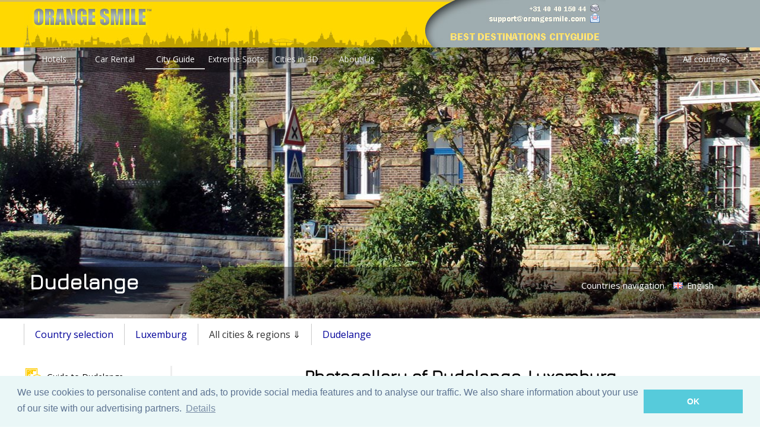

--- FILE ---
content_type: text/html; charset=UTF-8
request_url: https://www.orangesmile.com/travelguide/dudelange/photo-gallery.htm
body_size: 8568
content:
<!DOCTYPE html>
<html lang='en'>
<head>
	<meta charset='utf-8'>
	<meta http-equiv='content-language' content='en' />
	  
	  <title>Dudelange Pictures | Photo Gallery of Dudelange - High-Quality Collection</title>
	  
	  <meta name='description' content="High-quality photo collection of Dudelange, Luxemburg - live photo gallery. Travel guide to touristic sights, museums and architecture in Dudelange" />
	  
	  <meta name='keywords' content="Dudelange, Luxemburg, High-quality, photo, collection, foto, picture, image, Gallery" />
	  
	<!-- mobile alternate -->
	<link rel='canonical' href='https://www.orangesmile.com/travelguide/dudelange/photo-gallery.htm' />
	  <link rel='alternate' media='only screen and (max-width: 640px)' href='https://m.orangesmile.com/travelguide/dudelange/photo-gallery.htm' />
	
	<link rel='stylesheet' type='text/css' href='//fonts.googleapis.com/css?family=Open+Sans|Average|Courgette|Jura' />
	<link rel='stylesheet' type='text/css' href='../css/style_2017.css' />
	<link rel='stylesheet' type='text/css' href='//www.orangesmile.com/tmp/lightbox2/src/css/lightbox.css' />
	<link rel='stylesheet' type='text/css' href='//www.orangesmile.com/tmp/lang-switcher/css/polyglot-language-switcher-3.css' /> 
	
	<link rel='stylesheet' type='text/css' href='//www.orangesmile.com/js/wowslider/city_full_900_500_90_synch_carousel_effect/engine1/style.css' />
	<link rel='stylesheet' type='text/css' href='//www.orangesmile.com/js/wowslider/style_long.css' />
	
	<style>
.wall { 
	background: url(//www.orangesmile.com/img/top_generic_fullscr.jpg) repeat-x center top, url(//www.orangesmile.com/common/img_panorama_1920/lu-dudelange.jpg) no-repeat center 80px, url(//www.orangesmile.com/img/gray_stripe_background.jpg) repeat-x center 80px;   
	filter: progid:DXImageTransform.Microsoft.AlphaImageLoader(src='.//www.orangesmile.com/common/img_panorama_1920/lu-dudelange.jpg', sizingMethod='scale');
	background-attachment: scroll; 
}	
	</style>
	
	
<style type='text/css'>
  	#ui-datepicker-div{
		display:none;
	}
</style>

<script src='//www.orangesmile.com/js/lazysizes.min.js' async></script>
 
	
</head>

<body class='wall' onload='retrieveCookie()' > 
	
	<div id='wrap'>
		
		
		<div id='header-section'>
          	<a href='//www.orangesmile.com/travelguide/'><img id='header-background-right' width='650' height='80' src='//www.orangesmile.com/img/top_generic_2011.jpg' alt='OrangeSmile Tours'/></a>		
          	<a href='//www.orangesmile.com/travelguide/'><img id='header-background-right' width='330' height='80' src='//www.orangesmile.com/img/top_local_guide_en_2011.jpg' alt='Best destinations around the world - Travel Guide'/></a>
		</div>
		
		<div id='menu'>
			<ul>
				<li><a href='https://www.orangesmile.com/'>Hotels</a></li>
				<li><a href='https://www.orangesmile.com/carrental/'>Car Rental</a></li>		
				<li><a href='https://www.orangesmile.com/travelguide/' class='selected'>City Guide</a></li>
				<li><a href='https://www.orangesmile.com/extreme/en/'>Extreme Spots</a></li>
				<li><a href='https://www.orangesmile.com/flyover/en/'>Cities in 3D</a></li>
				<li><a href='https://www.orangesmile.com/booking/en/about_us.htm'>About Us</a></li> 
				
				<li style='float:right'><a href='https://www.orangesmile.com/travelguide/country_navigation.htm'>All countries</a></li> 
			</ul>
		</div>
		<div class='cl-b'></div> 
		
		
		<div class='on-panorama'>
			<div class='title'>Dudelange</div>
			<div class='links'>				
				<a href='../country_navigation.htm' class='link'>Countries navigation</a>				
				<div class='langs'>
					<div class='polyglot-language-switcher' data-grid-columns='1' data-anim-effect='slide' data-open-mode='click'> 
						<ul style='display:none'>
	
							<li><a href='index.htm' title='English (UK)' data-lang-id='en_UK' class='pls-selected-locale'><img src='//www.orangesmile.com/tmp/lang-switcher/images/flags/gb.png' alt='English'> English</a></li>
							<li><a href='//www.orangesmile.com/destinations/dudelange/index.htm' title='Russian' data-lang-id='ru_RU' ><img src='//www.orangesmile.com/tmp/lang-switcher/images/flags/ru.png' alt='Russian'> Russian</a></li>
							<li><a href='//www.orangesmile.com/bestemmingen/' title='Dutch' data-lang-id='nl_NL' ><img src='//www.orangesmile.com/tmp/lang-switcher/images/flags/nl.png' alt='Netherlands'> Dutch</a></li>
							<li><a href='//www.orangesmile.com/reiseinfos/dudelingen/index.htm' title='German' data-lang-id='de_DE' ><img src='//www.orangesmile.com/tmp/lang-switcher/images/flags/de.png' alt='German'> German</a></li>
							<li><a href='//www.orangesmile.com/guia-turistica/' title='Spanish' data-lang-id='es_ES' ><img src='//www.orangesmile.com/tmp/lang-switcher/images/flags/es.png' alt='Spanish'> Spanish</a></li>
							<li><a href='//www.orangesmile.com/guide-touristique/' title='French' data-lang-id='fr_FR' ><img src='//www.orangesmile.com/tmp/lang-switcher/images/flags/fr.png' alt='French'> French</a></li>
							<li><a href='//www.orangesmile.com/gezirehberi/dudelange/index.htm' title='Türkçe' data-lang-id='tr_TR'><img src='//www.orangesmile.com/tmp/lang-switcher/images/flags/tr.png' alt='Türkçe'> Türkçe</a></li>						
						</ul>
					</div>
				</div>
				<div class='cl-b'></div>				
			</div>
			<div class='cl-b'></div>
		</div>
	
		
		<div class='main'>
		
			<div id='contentwrapper'>
				
				<div id='horizontal_nav'>
					<ul>
						<li>
							<a href='../country_navigation.htm'>Country selection</a>
						</li>
						<li>
							<a href='../luxemburg/index.htm'>Luxemburg</a>						
						</li>
						<li>
							All cities &amp; regions &dArr;
							<ul>
								
								<li><a href='https://www.orangesmile.com/travelguide/dudelange/index.htm'>Dudelange</a></li>
								<li><a href='https://www.orangesmile.com/travelguide/echternach/index.htm'>Echternach</a></li>
								<li><a href='https://www.orangesmile.com/travelguide/luxembourg/index.htm'>Luxembourg</a></li>							</ul>
						</li>
						<li>
							<a href='index.htm'>Dudelange</a>
						</li>
					</ul>
				</div>
				<div class='cl-b'></div>
	
				
				<div id='contentcolumn-no-right-column' align='justify'>
					
					<div class='left-menu-container'>
						<div class='navigation'>
						  <ul>
						  	
							<li><a href='index.htm'><img src='../../img/2017/icon_guide_32.png' class='lmenu-icon' /><span class='lmenu-text'>Guide to Dudelange</span></a>
							
														
							
							
							
							 							
							
								<li><a href='culture--1735869.htm'><img src='../../img/2017/icon_culture_32.png' class='lmenu-icon' /><span class='lmenu-text'>Culture: sights to visit</span></a></li>
							
							
							
								<li><a href='traditions--1735869.htm'><img src='../../img/2017/icon_costume_32.png' class='lmenu-icon' /><span class='lmenu-text'>Traditions &amp; lifestyle</span></a></li> 
														
							
							
							
								<li><a href='weather-forecast.htm'><img src='../../img/2017/icon_thermometer_32.png' class='lmenu-icon' /><span class='lmenu-text'>Weather forecast</span></a></li>
							
								<li><a href='photo-gallery.htm'><img src='../../img/2017/icon_photocamera_32.png' class='lmenu-icon' /><span class='lmenu-text'>Photo gallery</span></a></li>
							
							
							
								<li><a href='interactive-map.htm'><img src='../../img/2017/icon_earthhands_32.png' class='lmenu-icon' /><span class='lmenu-text'>Interactive map</span></a></li>
							
							
							
								<li><a href='//www.orangesmile.com/booking/en/luxemburg/dudelange.htm'><img src='../../img/2017/icon_roomkeys_32.png' class='lmenu-icon' /><span class='lmenu-text'>Check hotel prices</span></a></li>
							
								<li><a href='//www.orangesmile.com/carrental/luxemburg/dudelange_hire.htm'><img src='../../img/2017/icon_carrental_32.png' class='lmenu-icon' /><span class='lmenu-text'>Car rental</span></a></li>
							
						  </ul>
						</div> <!-- end navigation -->
						
						
						
						<div class='hotel-search'>
							<b>Hotel search in Dudelange</b>
							<form name='frm' action='https://booking.com/searchresults.html' method='get'>
			
							<div class='search-form'>
								<div class='search-box'>
									<div class='search-main-form'>
										
										
										<input type='hidden' name='error_url' value='http://bookings.orangesmile.com/city/lu/dudelange.en.html?' /> 
										<input type='hidden' name='aid' value='7907948' />
										<input type='hidden' name='lang' value='en' />
										 
										<input type='hidden' name='city' id='destination_id' value='-1735869' />
										<input name='ssai' value='1' type='hidden'>
										<input name='ssre' value='1' type='hidden'>    
										<input type='hidden' name='si' value='ai,co,ci,re' />
						
										<div> 
										   <div style='float:left'> 
												<div class='forms-header' id='letterpress'>Destination / Hotel</div>	
												<input type='text' class='input-text' name='hookup' id='cityname' value='Dudelange' onChange='updateCitySearchFields()'/>									
												<br/>
												<br/>
											</div>			
											<div style='clear:both'></div>              
										</div>
		
										
										<div> 							
											<div class='forms-header' id='letterpress'>Select your dates</div>			
											<div style='margin-bottom:7px'>
												<input type='text' value='yyyy-mm-dd' id='checkin' class='input-text'  name='checkin' size='12'/>
											</div>
											<div>
												<input type='text' value='yyyy-mm-dd' id='checkout' class='input-text' name='checkout' size='12'/>
											</div>									
										</div> 
					
										<br/>
										<input class='search-button button blue' type='submit' value='SEARCH HOTELS' />
									</div>
								</div>		
							</div>
							</form>
						</div> <!-- end hotel-search -->
					</div> <!-- end left-menu-container -->		
	
	
					<div class='top-article'>
						<h1 align='center'>Photogallery of Dudelange, Luxemburg</h1>
	
						<div align='center'>				
							<script async src='//pagead2.googlesyndication.com/pagead/js/adsbygoogle.js'></script>
<!-- Leaderboard_728-90 2011 -->
<ins class='adsbygoogle'
     style='display:inline-block;width:728px;height:90px'
     data-ad-client='ca-pub-4850650950864871'
     data-ad-slot='7352760171'></ins>
<script>
(adsbygoogle = window.adsbygoogle || []).push({});
</script>							<br/>
							<br/>
						</div>
		
						<a name='0'></a> <a name='4'></a> <a name='8'></a> <a name='12'></a> <a name='16'></a> <a name='20'></a> <a name='24'></a> <a name='28'></a>
						<div style='font-size:13px; text-align:center; margin:5px 0 20px 0;'>				
							<div align='center' >
								<a href='../../common/img_cities_original/dudelange--1735869-0.jpg'><img src='../../common/img_cities_w680/dudelange--1735869-0.jpg' id='image_680' width='680px' height='407px' alt='Dudelange' title='Dudelange' /></a>
							</div>
							Dudelange <i> </i>
						</div>			
				
						<a name='1'></a> <a name='5'></a> <a name='9'></a> <a name='13'></a> <a name='17'></a> <a name='21'></a> <a name='25'></a> <a name='29'></a>
						<div style='font-size:13px; text-align:center; margin:5px 0 20px 0;'>				
							<div align='center' >
								<a href='../../common/img_cities_original/dudelange--1735869-1.jpg'><img src='../../common/img_cities_w680/dudelange--1735869-1.jpg' id='image_680' width='680px' height='521px' alt='Dudelange' title='Dudelange' /></a>
							</div>
							Dudelange <i> </i>
						</div>			
				
						<a name='2'></a> <a name='6'></a> <a name='10'></a> <a name='14'></a> <a name='18'></a> <a name='22'></a> <a name='26'></a> <a name='30'></a>
						<div style='font-size:13px; text-align:center; margin:5px 0 20px 0;'>				
							<div align='center' >
								<a href='../../common/img_cities_original/dudelange--1735869-2.jpg'><img data-src='../../common/img_cities_w680/dudelange--1735869-2.jpg' class='lazyload' id='image_680' width='680px' height='484px' alt='Dudelange' title='Dudelange' /></a>
							</div>
							Dudelange <i> </i>
						</div>			
				
						<a name='3'></a> <a name='7'></a> <a name='11'></a> <a name='15'></a> <a name='19'></a> <a name='23'></a> <a name='27'></a> <a name='31'></a>
						<div style='font-size:13px; text-align:center; margin:5px 0 20px 0;'>				
							<div align='center' >
								<a href='../../common/img_cities_original/dudelange--1735869-3.jpg'><img data-src='../../common/img_cities_w680/dudelange--1735869-3.jpg' class='lazyload' id='image_680' width='680px' height='444px' alt='Dudelange' title='Dudelange' /></a>
							</div>
							Dudelange <i> </i>
						</div>			
				
						<div align='center' class='slideshow_block'>
							<span class='slideshow_box' >Dudelange - guide chapters</span>
							<span class='slideshow_box' title='Top sights, monuments and attractions'><b class='slideshow-selected'>1</b></span>
							<span class='slideshow_box' title='Traditions, festivals and famous events'><a href='traditions--1735869.htm'>2</a></span>
							<span class='slideshow_box' title='Cultural sights: must-visit places'><a href='culture--1735869.htm'>3</a></span>
						</div>		
					</div> <!-- end top-article -->
	
					<div class='second-article'>
					
						<h2 align='center'>Top sigths of Luxemburg</h2>
						
						<a href='../luxemburg/index.htm' ><img src='../../common/img_panorama_w600/lu.jpg' class='frame-shadow-minipanorama left_photo' align='left' /></a>
						 The Former Castle of the Counts of Luxembourg is an interesting building that is worth attention of travellers. The castle was built on a hill in the middle of the 10th century. In the 10th century it was used as a residence of counts, and later the castle was turned into a protective facility. In 1459, the castle was severely damaged in fire. The fortress was discovered by archaeologists only in 1993. Nowadays, visitors can see a part of the wall and one wing of the castle. 
						&hellip; <a  href='../luxemburg/index.htm' class='noline'>Open <img src='../../img/2017/icon_next_24.png' class='lmenu-icon' title='More'/></a>
					</div>
		
				</div> <!-- end contentcolumn -->
			</div> <!-- end contentwrapper -->
			
	
			<div class='cl-b'></div>
		
			<div class='bottom-fullwidth'>
				<h2 align='center'>Chapters of the guide to Dudelange</h2>
	
					<div class='left-half'>
						<h3 style='margin:0 0 10px 0'><a href='culture--1735869.htm'>Cultural excursion through Dudelange - things to see</a></h3>						
						<div class='topic-digest'>
							  Blast Furnace Belval, which is located in the nearby commune of Esch-sur-Alzette, something unique to its guests. It is a museum where modern art meets industrial style. The result is very interesting and worth checking. Blast Furnace Belval tells the history of the country through its steel industry that once was the calling card of Luxembourg. That is the reason for a very unusual location of the museum. It is  &hellip; <a href='culture--1735869.htm' class='noline'> Open <img src='../../img/2017/icon_next_16.png' class='lmenu-icon' title='Further'/></a>
						</div>
					</div>
					
					<div class='right-half'>
						<h3 style='margin:0 0 10px 0'><a href='traditions--1735869.htm'>Traditions and mentality of Dudelange</a></h3>						
						<div class='topic-digest'>
							  They can discuss any theme and they are usually curious to hear about life in other countries. So, locals often express genuine interest in dealing with foreigners. Of course, they do that in their own calm manner, but if someone knows them better, he or she will be surprised to see how passionate locals are on the inside. Some discussions can be very emotional, but Dudelange residents are ready to adopt a  &hellip; <a href='traditions--1735869.htm' class='noline'> Open <img src='../../img/2017/icon_next_16.png' class='lmenu-icon' title='Further'/></a>
						</div>
					</div>
					<div class='cl-b'></div>
					
					<div class='left-half'>
						<h3 style='margin:0 0 10px 0'><a href='index.htm'>Travel guide to Dudelange</a></h3>						
						<div class='topic-digest'>
							  Even though Dudelange is not made for nighttime fun and entertainment, there are still several establishments suitable for an evening out. For example, Rockhal attracts people who want to dance and enjoy energetic rhythms. It often hosts interesting concerts, so don&#8217;t forget to check the list of upcoming events. Without a doubt, it is better to do that before the actual travel in order to choose the optimal  &hellip; <a href='index.htm' class='noline'> Open <img src='../../img/2017/icon_next_16.png' class='lmenu-icon' title='Further'/></a>
						</div>
					</div>
					
					<div class='right-half'>
						<h3 style='margin:0 0 10px 0'><a href='traditions--1735869.htm'>Festivals and events in Dudelange</a></h3>						
						<div class='topic-digest'>
							  At the end of May, consider joining foodies who arrive in Dudelange from all parts of the world. They come to the town to try local food and watch professional chefs cook. The festival usually takes place in different locations of the town, including bars, cafes, and restaurants. The majority of events usually take place at Bistro Maus Kätti, Restaurant De Jangeli, and Chalet Am Brill. The gastronomic festival  &hellip; <a href='traditions--1735869.htm' class='noline'> Open <img src='../../img/2017/icon_next_16.png' class='lmenu-icon' title='Further'/></a>
						</div>
					</div>
					<div class='cl-b'></div>
						
			</div> <!--end bottom-fullwidth-->
		
			<div class='bottom-fullwidth wide-map-block' align='center'>
			
				<h2 align='center'>Search touristic sights on the map of Dudelange</h2>
				
				
		<div class='wide-map-block-around-table'>		
		<table>
		<tr>
			<td>
				<form name='frm' method='post' action='../../geolocation/en/sightsmap_full.php'> 
				<a name='search'></a>
				<div align='center' class='wide-map-block-inside-table'>
			
					<div align='left' class='wide-map-block-intern'>
						<table>
							<tr class='forms-header' style='margin-bottom:0;'>
								<td>
									Address/Sight name
								</td>
								<td>
									City/Region
								</td>
								<td>
									Country
								</td>
								<td>
									Within radius, km
								</td>
							</tr>
							<tr>
								<td>
									<input type='text' name='Address' value='' size='16' onChange='cleanHiddenFields()'>
								</td>
								<td>
									<input type='text' name='City' value='Dudelange' size='14' onChange='cleanHiddenFields()'>
								</td>
								<td>
									<input type='text' name='Country' value='Luxemburg' size='12' onChange='cleanHiddenFields()'>
								</td>
								<td>
									<input type='text' name='Distance' value='8' checked size='12'> 
								</td>
							</tr>			
						</table>
						<div>
							<div class='forms-header' style='margin-top:5px'>
								&nbsp;Types of touristic objects to search for
							</div>
							<div style='float:left; margin:2px; width:24%;'>
								<div class='search_options'>
									<b>Hotels &amp; Car rental</b>
									<br/>
									<input type='checkbox' name='supertypes[]' value='35'  />Carhire locations<br />
									<div style='float:left'>
										<img src='https://www.orangesmile.com/img/map_wordhotels_en.jpg'  />
									</div>
									<div style='float:left'>
									<input type='checkbox' name='supertypes[]' value='370'  />0 star<br />
									<input type='checkbox' name='supertypes[]' value='371'  />1 star<br />
									<input type='checkbox' name='supertypes[]' value='372'  />2 stars<br />
									<input type='checkbox' name='supertypes[]' value='373'  />3 stars<br />
									<input type='checkbox' name='supertypes[]' value='374'  />4 stars<br />
									<input type='checkbox' name='supertypes[]' value='375'  />5 stars<br />
									</div>
									<div style='clear:both'></div>
								</div>
							</div>
							<div style='float:left; margin:2px; width:24%;'>
								<div class='search_options'>
									<b>Touristic places</b>
									<br/>
									<input type='checkbox' name='supertypes[]' value='7'  />Art galleries<br />
									<input type='checkbox' name='supertypes[]' value='8' checked />Churches/Temples<br />	
									<input type='checkbox' name='supertypes[]' value='10' />Museums<br />	
									<input type='checkbox' name='supertypes[]' value='4' checked />Castles/Palaces<br />
									<input type='checkbox' name='supertypes[]' value='2' checked  />Monuments<br />
									<input type='checkbox' name='supertypes[]' value='5' checked  />Touristic areas<br />
									<input type='checkbox' name='supertypes[]' value='1' checked  />Sightseeings<br />									
								</div>
							</div>
							<div style='float:left; margin:2px; width:24%;'>
								<div class='search_options'>
									<b>Attractions</b>
									<br/>
									<input type='checkbox' name='supertypes[]' value='6'  />Attraction parks<br />
									<input type='checkbox' name='supertypes[]' value='13'  />Casino<br />	
									<input type='checkbox' name='supertypes[]' value='3'  />Theaters/Cinema<br />	
									<input type='checkbox' name='supertypes[]' value='21'  />Disco/Clubs<br />	
									<input type='checkbox' name='supertypes[]' value='12' />Parks<br />	
									<input type='checkbox' name='supertypes[]' value='11'  />Zoo<br />	
									<input type='checkbox' name='supertypes[]' value='86'  />Aqua parks<br />
								</div>
							</div>							
							<div style='float:left; margin:2px; width:24%;'>
								<div class='search_options'>
									<b>Transport</b>
									<br/>
									<input type='checkbox' name='supertypes[]' value='26'  />Airports<br />									
									<input type='checkbox' name='supertypes[]' value='28' />Train stations<br />
									<input type='checkbox' name='supertypes[]' value='29'  />Bus stations<br />
									<input type='checkbox' name='supertypes[]' value='27'  />Metro<br />	
									<input type='checkbox' name='supertypes[]' value='33'  />Parkings<br />								
									<input type='checkbox' name='supertypes[]' value='34'  />Fuel stations<br />
									<input type='checkbox' name='supertypes[]' value='30'  />Ports/Ferries<br />
								</div>
							</div>	
							<div style='clear:both'></div>
							<div style='float:left; margin:2px; width:24%;'>
								<div class='search_options'>
									<div class='icon_open'>
										<a href='javascript:void(0);showBlock("category_4");'><img src='../../img/icon_down_16.png'  alt='Open the list of object types' title='Open the list of object types'/></a>
									</div>
									<div class='option_header'>
										<b>Health/Sport</b>
									</div>
									<div style='clear:both'></div>	
									<div id='category_4' style='display:none; visibility:hidden;'>
										<input type='checkbox' name='supertypes[]' value='22'  />Fitness centers<br />
										<input type='checkbox' name='supertypes[]' value='14'  />Bowling<br />
										<input type='checkbox' name='supertypes[]' value='43'  />Spa<br />	
										<input type='checkbox' name='supertypes[]' value='39'  />Golf<br />	
										<input type='checkbox' name='supertypes[]' value='19'  />Stadiums<br />	
										<input type='checkbox' name='supertypes[]' value='40'  />Ski lifts<br />	
										
									</div>
								</div>
							</div>
							<div style='float:left; margin:2px; width:24%;'>
								<div class='search_options'>
									<div class='icon_open'>
										<a href='javascript:void(0);showBlock("category_5");'><img src='../../img/icon_down_16.png'  alt='Open the list of object types' title='Open the list of object types'/></a>
									</div>
									<div class='option_header'>
										<b>Food/Money</b>
									</div>
									<div style='clear:both'></div>	
									<div id='category_5' style='display:none; visibility:hidden;'>
										<input type='checkbox' name='supertypes[]' value='53'  />Banks/ATM<br />
										<input type='checkbox' name='supertypes[]' value='23'  />Cafe<br />
										<input type='checkbox' name='supertypes[]' value='24'  />Bars<br />	
										<input type='checkbox' name='supertypes[]' value='25'  />Restaurants<br />
										<input type='checkbox' name='supertypes[]' value='74'  />Bakeries<br />
										<input type='checkbox' name='supertypes[]' value='16'  />Supermarkets<br />
									</div>	
								</div>
							</div>
							<div style='float:left; margin:2px; width:49%;'>
								<div class='search_options'>
									<div class='icon_open'>
										<a href='javascript:void(0);showBlock("category_6");'><img src='../../img/icon_down_16.png'  alt='Open the list of object types' title='Open the list of object types'/></a>
									</div>
									<div class='option_header'>
										<b>Shopping</b>
									</div>
									<div style='clear:both'></div>	
									<div id='category_6' style='display:none; visibility:hidden;'>
										<div style='float:left; width:49%;'>
										<input type='checkbox' name='supertypes[]' value='15'  />Shopping zones<br />	
										<input type='checkbox' name='supertypes[]' value='17'  />Shopping malls<br />
										<input type='checkbox' name='supertypes[]' value='18'  />Department stores<br />
										<input type='checkbox' name='supertypes[]' value='68'  />Jewelry stores<br />
										<input type='checkbox' name='supertypes[]' value='69'  />Liquor stores<br />
										<input type='checkbox' name='supertypes[]' value='67'  />Furniture stores<br />
										</div>
										<div style='float:left; width:49%;'>
										<input type='checkbox' name='supertypes[]' value='65' />Clothing stores<br />
										<input type='checkbox' name='supertypes[]' value='73'  />Shoe stores<br />
										<input type='checkbox' name='supertypes[]' value='66'  />Electronics stores<br />
										<input type='checkbox' name='supertypes[]' value='50'  />Pet stores<br />
										<input type='checkbox' name='supertypes[]' value='64'  />Book stores<br />
										<input type='checkbox' name='supertypes[]' value='63'  />Bicycle stores<br />
										</div>
										<div style='clear:both'></div>	
									</div>	
								</div>
							</div>	
							<div style='clear:both'></div>
							<div style='float:left; margin:2px; width:24%;'>
								<div class='search_options'>
									<div class='icon_open'>
										<a href='javascript:void(0);showBlock("category_7");'><img src='../../img/icon_down_16.png'  alt='Open the list of object types' title='Open the list of object types'/></a>
									</div>
									<div class='option_header'>
										<b>Beauty/Medicine</b>
									</div>
									<div style='clear:both'></div>	
									<div id='category_7' style='display:none; visibility:hidden;'>										
										<input type='checkbox' name='supertypes[]' value='61'  />Beauty salons<br />
										<input type='checkbox' name='supertypes[]' value='62'  />Hair care<br />
										<input type='checkbox' name='supertypes[]' value='48'  />Physiotherapists<br />
										<input type='checkbox' name='supertypes[]' value='45'  />Pharmacy<br />
										<input type='checkbox' name='supertypes[]' value='44'  />Hospitals<br />										
										<input type='checkbox' name='supertypes[]' value='46'  />Dentists<br />										
										<input type='checkbox' name='supertypes[]' value='47'  />Doctors<br />
										<input type='checkbox' name='supertypes[]' value='49'  />Veterinary care<br />
									</div>	
								</div>
							</div>
							<div style='float:left; margin:2px; width:24%;'>
								<div class='search_options'>
									<div class='icon_open'>
										<a href='javascript:void(0);showBlock("category_8");'><img src='../../img/icon_down_16.png'  alt='Open the list of object types' title='Open the list of object types'/></a>
									</div>
									<div class='option_header'>
										<b>City services</b>
									</div>
									<div style='clear:both'></div>	
									<div id='category_8' style='display:none; visibility:hidden;'>										
										<input type='checkbox' name='supertypes[]' value='52'  />Post offices<br />		
										<input type='checkbox' name='supertypes[]' value='51'  />Police<br />	
										<input type='checkbox' name='supertypes[]' value='55'  />City halls<br />
										<input type='checkbox' name='supertypes[]' value='57'  />Embassies<br />
										<input type='checkbox' name='supertypes[]' value='56'  />Court houses<br />
										<input type='checkbox' name='supertypes[]' value='20'  />Expo centers<br />
										<input type='checkbox' name='supertypes[]' value='42'  />Libraries<br />
										<input type='checkbox' name='supertypes[]' value='41'  />Universities<br />
									</div>	
								</div>
							</div>
							<div style='float:left; margin:2px; width:49%;'>
								<div class='search_options'>
									<div class='icon_open'>
										<a href='javascript:void(0);showBlock("category_9");'><img src='../../img/icon_down_16.png'  alt='Open the list of object types' title='Open the list of object types'/></a>
									</div>
									<div class='option_header'>
										<b>Useful services</b>
									</div>
									<div style='clear:both'></div>	
									<div id='category_9' style='display:none; visibility:hidden;'>
										<input type='checkbox' name='supertypes[]' value='60'  />Car wash<br />
										<input type='checkbox' name='supertypes[]' value='36'  />Car repair<br />
										<input type='checkbox' name='supertypes[]' value='59'  />Car dealers<br />
										<input type='checkbox' name='supertypes[]' value='72'  />Movie rentals<br />
										<input type='checkbox' name='supertypes[]' value='92'  />Real estate<br />
										<input type='checkbox' name='supertypes[]' value='75'  />Laundry<br />
										<input type='checkbox' name='supertypes[]' value='87'  />Campgrounds<br />
										<input type='checkbox' name='supertypes[]' value='58'  />Travel agencies<br />
									</div>	
								</div>
							</div>
								
							<div style='clear:both'></div>
							
							<div>
								<div>
									<input type='submit' class='search-button' name='button2' value='Search'>
									<input name='submitted' type='hidden' value='submitted' />
									<input type='hidden' id='lat_post' name='lat_post' value='49.4806'>
									<input type='hidden' id='long_post' name='long_post' value='6.0875'>
									
								</div>
							</div>
						</div>
					</div>
				</div>
				</form>
			</td>
		</tr>
		</table>
		</div>
		
			</div>
		
			<div class='bottom-fullwidth'>
				<h2 align='center'>Photogalleries of neighbours of Dudelange</h2>
			
					<div class='full-module' style='background-image: url(//www.orangesmile.com/common/img_panorama_w980/lu-luxembourg.jpg);'>
						<a class='fill-div-with-link' href='../luxembourg/photo-gallery.htm'></a>
						<div class='caption-on-top'>
							<div class='title-inside-caption'>
								<a href='../luxembourg/photo-gallery.htm'>Luxembourg</a>
							</div>
							<div style='clear:both'></div>
						</div>
					</div>
					
					<div class='full-module' style='background-image: url(//www.orangesmile.com/common/img_panorama_w980/fr-metz.jpg);'>
						<a class='fill-div-with-link' href='../metz/photo-gallery.htm'></a>
						<div class='caption-on-top'>
							<div class='title-inside-caption'>
								<a href='../metz/photo-gallery.htm'>Metz</a>
							</div>
							<div style='clear:both'></div>
						</div>
					</div>
					
					<div class='full-module' style='background-image: url(//www.orangesmile.com/common/img_panorama_w980/lu-echternach.jpg);'>
						<a class='fill-div-with-link' href='../echternach/photo-gallery.htm'></a>
						<div class='caption-on-top'>
							<div class='title-inside-caption'>
								<a href='../echternach/photo-gallery.htm'>Echternach</a>
							</div>
							<div style='clear:both'></div>
						</div>
					</div>
					
					<div class='full-module' style='background-image: url(//www.orangesmile.com/common/img_panorama_w980/de-trier.jpg);'>
						<a class='fill-div-with-link' href='../trier/photo-gallery.htm'></a>
						<div class='caption-on-top'>
							<div class='title-inside-caption'>
								<a href='../trier/photo-gallery.htm'>Trier</a>
							</div>
							<div style='clear:both'></div>
						</div>
					</div>
					
					<div class='full-module' style='background-image: url(//www.orangesmile.com/common/img_panorama_w980/de-saarbrucken.jpg);'>
						<a class='fill-div-with-link' href='../saarbrucken/photo-gallery.htm'></a>
						<div class='caption-on-top'>
							<div class='title-inside-caption'>
								<a href='../saarbrucken/photo-gallery.htm'>Saarbrucken</a>
							</div>
							<div style='clear:both'></div>
						</div>
					</div>
					
					<div class='full-module' style='background-image: url(//www.orangesmile.com/common/img_panorama_w980/fr-nancy.jpg);'>
						<a class='fill-div-with-link' href='../nancy/photo-gallery.htm'></a>
						<div class='caption-on-top'>
							<div class='title-inside-caption'>
								<a href='../nancy/photo-gallery.htm'>Nancy</a>
							</div>
							<div style='clear:both'></div>
						</div>
					</div>
					
				<div class='cl-b'></div>
			</div> <!--end bottom-fullwidth-->
		
			
		</div> <!--end main-->		
				
		<!--LiveInternet counter--><!--/LiveInternet-->


		<script type="text/javascript">
		
		  var _gaq = _gaq || [];
		  _gaq.push(['_setAccount', 'UA-526321-1']);
		  _gaq.push(['_trackPageview']);
		  setTimeout("_gaq.push(['_trackEvent', '33_seconds', 'read'])",33000);
		
		  (function() {
			var ga = document.createElement('script'); ga.type = 'text/javascript'; ga.async = true;
			ga.src = ('https:' == document.location.protocol ? 'https://ssl' : 'http://www') + '.google-analytics.com/ga.js';
			var s = document.getElementsByTagName('script')[0]; s.parentNode.insertBefore(ga, s);
		  })();
		
		</script>


		<script src='//ajax.googleapis.com/ajax/libs/jquery/1.9.1/jquery.min.js' type='text/javascript'></script>
		<script src='//ajax.googleapis.com/ajax/libs/jqueryui/1.9.2/jquery-ui.min.js' type='text/javascript'></script>
		<script type='text/javascript' src='//www.orangesmile.com/tmp/jquery_bold/js/jquery.plugins.combined.js'></script>
		<script type='text/javascript' src='//www.orangesmile.com/tmp/lightbox2/src/js/lightbox.js'></script>
		<script type='text/javascript' src='//www.orangesmile.com/travelguide/form.js'></script>
		
		<script type='text/javascript' src='//www.orangesmile.com/js/wowslider/city_full_900_500_90_synch_carousel_effect/engine1/wowslider.js'></script>
		<script type='text/javascript' src='//www.orangesmile.com/js/wowslider/city_full_900_500_90_synch_carousel_effect/engine1/script.js'></script>
		
		<script src='//www.orangesmile.com/tmp/lang-switcher/js/jquery/jquery-polyglot.language.switcher.js' type='text/javascript'></script>
		<script>
			jQuery(document).ready(function ($) {
				$('.polyglot-language-switcher').polyglotLanguageSwitcher()
						.on('popupOpening', function(evt){
							console.log(evt);
						}).on('popupOpened', function(evt){
							console.log(evt);
						}).on('popupClosing', function(evt){
							console.log(evt);
						}).on('popupClosed', function(evt){
							console.log(evt);
						});
			});
			
			$(function(){
				// this will get the full URL at the address bar
				var url = window.location.href; 
			
				// passes on every "a" tag 
				$(".left-menu-container a").each(function() {
						// checks if its the same on the address bar
					if(url == (this.href)) { 
						$(this).closest("li").addClass("active");
					}
				});
			});
		</script>
		
		
		<link rel='stylesheet' type='text/css' href='//cdnjs.cloudflare.com/ajax/libs/cookieconsent2/3.0.3/cookieconsent.min.css' />
		<script src='//cdnjs.cloudflare.com/ajax/libs/cookieconsent2/3.0.3/cookieconsent.min.js'></script>
		<script>
		window.addEventListener('load', function(){
		window.cookieconsent.initialise({
		  'palette': {
			'popup': {
			  'background': '#eaf7f7',
			  'text': '#5c7291'
			},
			'button': {
			  'background': '#56cbdb',
			  'text': '#ffffff'
			}
		  },
		  'content': {
			'message': 'We use cookies to personalise content and ads, to provide social media features and to analyse our traffic. We also share information about your use of our site with our advertising partners. ',
			'dismiss': 'OK',
			'link': 'Details',
			'href': 'https://www.google.com/policies/technologies/cookies/'
		  }
		})});
		</script>		
		<div align='left' class='gray-area'>
			<div align='justify' style='float:left; width:380px; padding-right:80px;'>
				<b>OrangeSmile.com</b> - online travel reservation expert providing reliable car rental and hotel booking services. We feature more than 25.000 destinations with 12.000 rental offices and 200.000 hotels worldwide.
			</div>
			
			
			
			<div style='float:left; width:200px; padding-right:80px;'>
				<b>Secure Server</b>
				<br/>
				<div style='float:left; margin-top:3px'>
					<img src='//www.orangesmile.com/img/godaddy-ssl-logo.png' />
				</div>
					<div style='float:left; margin-top:5px'>
					<img src='//www.orangesmile.com/img/thawte_logo.png' />
				</div>
			</div>
			
			<div style='float:left; width:200px; padding-right:0px;'>
				 <b>Head office</b>
				 <br/>
				 Weegschaalstraat 3, Eindhoven
				 <br/>  
				 5632 CW, The Netherlands
				 <br/> 
				 +31 40 40 150 44
			</div>
			
			<div style='clear:both'></div>
			<br/>
			<br/>
			
			<div style='margin:0 0 20px 0'>
				<a href='//www.orangesmile.com/booking/en/tos.htm'>Terms of Service</a> | 
				<a href='//www.orangesmile.com/booking/en/privacy.htm'>Privacy Policy</a> | 
				<a href='//www.orangesmile.com/booking/en/about_us.htm'>About us</a> 
			</div>
			
			
			<div>
				Copyright &copy; 2002 - 
				<SCRIPT>
				<!--
				var year=new Date();
				year=year.getYear();
				if (year<1900) year+=1900;
				document.write(year);
				//-->
				</SCRIPT> 
				
				OrangeSmile Tours B.V. | OrangeSmile.com | Under the direction and management of IVRA Holding B.V. - Registered at Kamer van Koophandel (KvK), The Netherlands No. 17237018

			</div>
	
		</div>
		
	
	</div> <!--end wrap-->
	
</body>
</html>
	

--- FILE ---
content_type: text/html; charset=utf-8
request_url: https://www.google.com/recaptcha/api2/aframe
body_size: 268
content:
<!DOCTYPE HTML><html><head><meta http-equiv="content-type" content="text/html; charset=UTF-8"></head><body><script nonce="WZejD3EOa-QaP520PEPO6w">/** Anti-fraud and anti-abuse applications only. See google.com/recaptcha */ try{var clients={'sodar':'https://pagead2.googlesyndication.com/pagead/sodar?'};window.addEventListener("message",function(a){try{if(a.source===window.parent){var b=JSON.parse(a.data);var c=clients[b['id']];if(c){var d=document.createElement('img');d.src=c+b['params']+'&rc='+(localStorage.getItem("rc::a")?sessionStorage.getItem("rc::b"):"");window.document.body.appendChild(d);sessionStorage.setItem("rc::e",parseInt(sessionStorage.getItem("rc::e")||0)+1);localStorage.setItem("rc::h",'1768940971755');}}}catch(b){}});window.parent.postMessage("_grecaptcha_ready", "*");}catch(b){}</script></body></html>

--- FILE ---
content_type: application/javascript
request_url: https://www.orangesmile.com/travelguide/form.js
body_size: 3011
content:

	$("div.clickable").click(function(event) {
  		event.preventDefault();
  		window.location = $(this).attr("url");
	});
	

	function retrieveCookie()
	{		
		
		$('#wowslider-container1').on('mouseover', loadPhotos);	
		$('#wowslider-container1').on('click', loadPhotos);
		$('#wowslider-container1').on('mousemove', loadPhotos);
		$('body').on('touchstart', loadPhotos);	
		
		
		var checkin_stored = $.cookie("checkin_stored");
		var checkout_stored = $.cookie("checkout_stored");
		
		var todayDate = new Date();
		var dd_today = todayDate.getDate();
		var mm_today = todayDate.getMonth()+1; 
		var yyyy_today = todayDate.getFullYear();
		
		var tomorrowDate = new Date();
		tomorrowDate.setDate(todayDate.getDate()+1);
		var dd_tomorrow = tomorrowDate.getDate();
		var mm_tomorrow = tomorrowDate.getMonth()+1; 
		var yyyy_tomorrow = tomorrowDate.getFullYear();
		
		if (checkin_stored == null)
		{
			if(dd_today<10){dd_today='0'+dd_today} if(mm_today<10){mm_today='0'+mm_today} var today = yyyy_today+'-'+mm_today+'-'+dd_today;			
			document.forms['frm'].elements['checkin'].value = today;
		}
		else
		{
			document.forms['frm'].elements['checkin'].value = checkin_stored;
		}
		if (checkout_stored == null)
		{
			if(dd_tomorrow<10){dd_tomorrow='0'+dd_tomorrow} if(mm_tomorrow<10){mm_tomorrow='0'+mm_tomorrow} var tomorrow = yyyy_tomorrow+'-'+mm_tomorrow+'-'+dd_tomorrow;	
			document.forms['frm'].elements['checkout'].value = tomorrow;
		}
		else
		{
			document.forms['frm'].elements['checkout'].value = checkout_stored;
		}		
	}
	
	
	
	
	
	$(document).on('click', 'a', function() {
		
		if($.cookie('newtab') != 'used') 
		{
			$(this).attr('target', '_blank');
			$.cookie('newtab', 'used', { expires: 1, path: '/' });
		}
	})
	
	
	
	
	
	
	$(function() {
		
		$.datepicker.setDefaults($.datepicker.regional['en']);
		var dates = $( "#checkin, #checkout" ).datepicker({	
			minDate: 0,
			dateFormat: "yy-mm-dd",
			showOn: "both",
			buttonImage: "//www.orangesmile.com/img/icon_calendar_book.jpg",
			buttonImageOnly: true,		
			onSelect: function( selectedDate ) {
				var option = this.id == "checkin" ? "minDate" : "maxDate",
					instance = $( this ).data( "datepicker" ),
					date = $.datepicker.parseDate(
						instance.settings.dateFormat ||
						$.datepicker._defaults.dateFormat,
						selectedDate, instance.settings );
				dates.not( this ).datepicker( "option", option, date );
				
				 
				if (option == "minDate")
				{
					$.cookie('checkin_stored', selectedDate, { expires: 7, path: '/', domain: 'orangesmile.com' });	
					
					var curr_in = $("#checkin").datepicker('getDate');
					var curr_in_format = $.datepicker.formatDate('yy-mm-dd', curr_in);
				
					var curr_out = $("#checkout").datepicker('getDate');
					var curr_out_format = $.datepicker.formatDate('yy-mm-dd', curr_out);
				
					var new_out = curr_out;
					new_out.setDate(new_out.getDate()+1);
				
					if (curr_in_format == curr_out_format)
					{ 
						$("#checkout").datepicker('setDate', new_out);
						var new_out_format = $.datepicker.formatDate('yy-mm-dd', new_out);	
						$.cookie('checkout_stored', new_out_format, { expires: 7, path: '/', domain: 'orangesmile.com' });							
					}				
				}
				if (option == "maxDate")
				{
					var cookie_out = $.cookie('checkout_stored', selectedDate, { expires: 7, path: '/', domain: 'orangesmile.com' });					
				}

			}
		});
	});
	

	
	function showBlock(elemId){

    	var s = document.getElementById(elemId);
    	if (s.style.visibility=='hidden')
    	{
        	s.style.visibility='visible';
        	s.style.display='block';
    	}
    	else
    	{
        	s.style.visibility='hidden';
        	s.style.display='none';
    	}
	}
	
	
	
	function checkform()
	{
		if ((document.forms['frm'].elements['hotelname'].value == 'hotel:') && (document.forms['frm'].elements['cityname'].value == ''))
		{
			alert('Please specify either your destination or a hotel name');
			return false;
		}
	
		return true;
	}
	
	function updateCitySearchFields()
	{		
		document.forms['frm'].elements['destination_id'].value = '';
		document.forms['frm'].elements['destination_id'].name = 'temp';
		document.forms['frm'].elements['cityname'].name = 'ss';
	}
	
	
	
	
	
	$(document).ready(function () {
        var counter = 1;
        var IsRoomPreSelected = false;
        var currentIndex = 1;
        var RoomsString = "";

        $('#roomconfig').hide();
        $("#guestsRoomsSelect").find("option[value='2-1']").attr("selected", "selected"); 
        $('#adults').prop("selectedIndex", 1);
        $('#hc_f_children').prop("selectedIndex", 0);

        $('#guestsRoomsSelect').change(function () {
            if ($(this).val() === '0' && IsRoomPreSelected === false) {
                var $var2 = '<div id="AdultWrapper_' + counter + '" class="class1"> <div class="wrapadults" style="float:left"> <label class="lbl_sm letterpress-supersmall" for="adults">Взрослых&nbsp;</label><br/>'
                $var2 = $var2 + '<span><select id="AdultDropdown_' + counter + '" class="t_adults input-text-select" name="group_adults" style="margin-left:0px;margin-right:12px; border-right: 0.5px solid #FFFFFF;"><option value="1">1</option><option value="2" selected="selected">2</option><option value="3">3</option><option value="4">4</option><option value="5">5</option><option value="6">6</option><option value="7">7</option><option value="8">8</option><option value="9">9</option><option value="10">10</option></select></span></div></div>'
                $var2 = $var2 + '<div id="ChildrenWrapper_' + counter + '" class="child" ><label class="lbl_sm letterpress-supersmall" for="children">Детей &nbsp; &nbsp; Возраст</label><br/><span style="float: left;width: auto;padding-right:6px;border-right: 1px solid #fff;padding-bottom: 5px;margin: 0PX;"><select id="ChildrenDropdown_' + counter + '" class="tfo_evt_children input-text-select" name="group_children" style="border-right: 0.5px solid #FFFFFF;margin-right:7px; width:40px;"><option value="0" selected="selected">0</option> <option value="1">1</option> <option value="2">2</option> <option value="3">3</option><option value="4">4</option> </select> </span><div id="ChildrenAgeWrapper_' + counter + '" class="ch"></div>';
                $("#Addition").prepend('<fieldset id="Roomesfieldset_' + counter + '" data-index="' + counter + '"><legend id="RoomLegend" class="letterpress-supersmall">Номер' + currentIndex + ':</legend>' + $var2 + '</fieldset>');
                counter = counter + 1;
                IsRoomPreSelected = true;
                $('#roomconfig').show(300);
            }
            else if ($(this).val() === '0' && IsRoomPreSelected === true) {
                $('#roomconfig').show(300);
            }
            else {
                $('#roomconfig').hide(300);
            }
        });

        $(".addRoom").click(function () {
          
           
            currentIndex++;
            var $var1 = '<div id="AdultWrapper_' + counter + '" class="class1"> <div class="wrapadults" style="float:left"><span><select id="AdultDropdown_' + counter + '" class="t_adults input-text-select" name="group_adults" style="margin-left:0px;margin-right:12px; border-right: 0.5px solid #FFFFFF;"><option value="1">1</option><option value="2" selected="selected">2</option><option value="3">3</option><option value="4">4</option><option value="5">5</option><option value="6">6</option><option value="7">7</option><option value="8">8</option><option value="9">9</option><option value="10">10</option></select></span></div></div>'
            $var1 = $var1 + '<div id="ChildrenWrapper_' + counter + '" id="child" > <span style="float: left;width: auto;padding-right:6px;border-right: 1px solid #fff;padding-bottom: 5px;margin: 0PX;"><select id="ChildrenDropdown_' + counter + '" class="tfo_evt_children input-text-select" name="group_children" style="border-right: 0.5px solid #FFFFFF; margin-right:7px; width:40px;"><option value="0" selected="selected">0</option> <option value="1">1</option> <option value="2">2</option> <option value="3">3</option><option value="4">4</option> </select> </span><div id="ChildrenAgeWrapper_' + counter + '" class="ch"></div></div>'
            $var1 = $var1 + '<div class="btnrmv" id="' + counter + '"> <a id="RemoveRoomAnchor" href="javascript:void(0);" class="removeRoom" style="height:0px; margin:0px;float:right;position:relative;background-image:none; color:#b11500;font-weight:normal;font-size:0.97em;" href="javascript:void(0);"><img src="//www.orangesmile.com/img/icon_close.png" alt="Remove" /></a></div>';

            $("#Addition").append('<fieldset id="Roomesfieldset_' + counter + '" data-index="' + counter + '"><legend id="RoomLegend" class="letterpress-supersmall">Номер' + currentIndex + ':</legend>' + $var1 + '</fieldset>');
            counter = counter + 1;
            

        });

        $("#Addition").on('click', '#RemoveRoomAnchor', function (e) {
            $(this).closest("[id^=Roomesfieldset]").remove();
            $("fieldset").each(function (index) {
                $(this).attr("data-index", index);
                var te = $(this).attr("data-index");
                $(this).children("legend").text('Номер ' + (++index) + ' :');
                currentIndex = index;
            });
        });

        $("#Addition").on('change', '[id^=ChildrenDropdown]', function (e) {
         
            $parentElement = $(this).closest("[id^=ChildrenWrapper]").children("[id^=ChildrenAgeWrapper]");         
            var previousChildrenCount = $("#" + $parentElement.attr("id") + " input").size();
            var currentChildrenCount = $(this[this.selectedIndex]).val();
            if (currentChildrenCount > previousChildrenCount)
            {
                for (i = previousChildrenCount; i < currentChildrenCount; i++) 
                {
                    var $ctrl = $('<input/>').attr({ type: 'text', class: 'age input-text-select', name: 'age', value: '', style: 'width:30px;' });
                    $parentElement.append($ctrl);
                }
            }
            else if (currentChildrenCount < previousChildrenCount)
            {
                $("#" + $parentElement.attr("id") + " input:gt(" + (currentChildrenCount-1) + ")").remove();             
            }            

            if (currentChildrenCount === '0')
            {
                $("#" + $parentElement.attr("id") + " input").remove();          
            }

        });

        $("#btnSubmit").click(function (e)
        {
      
            // alert($("#guestsRoomsSelect").val());
            if (($("#guestsRoomsSelect").val()) == 0)
            {
                RoomsString = "";
                var Rooms = 0;
                $("[id^=Roomesfieldset]").each(function (index) {
                    // Rooms = Rooms + parseInt($(this).attr("data-index"));
                    Rooms = Rooms + 1;
                    var adult = $(this).find("[id^=AdultDropdown]").val();
                    var child = $(this).find("[id^=ChildrenDropdown]").val();
                    //  RoomsString = RoomsString + "&RA" + $(this).attr("data-index") + "=" + adult;
                    RoomsString = RoomsString + "&RA" + (index + 1) + "=" + adult;

                    if (child > 0)
                    {
                        var ageArray = new Array(child);

                        $(this).find("[id^=ChildrenAgeWrapper]").children().each(function (index) {
                            var childAge = $(this).val();
                            ageArray[index] = childAge;                            
                        });

                        //   RoomsString = RoomsString + "&RCA" + $(this).attr("data-index") + "=" + ageArray.toString();
                        RoomsString = RoomsString + "&RCA" + (index + 1) + "=" + ageArray.toString();
                    }
                    else
                    {
                       // RoomsString = RoomsString + "&RCA" + $(this).attr("data-index") + "=" + 0;
                        RoomsString = RoomsString + "&RCA" + (index + 1) + "=" + 0;
                    }
                });

                RoomsString = "&RC=" + Rooms + RoomsString;
            }
            else
            {
                RoomsString = $("#guestsRoomsSelect").val();


            }
        });
       
    });